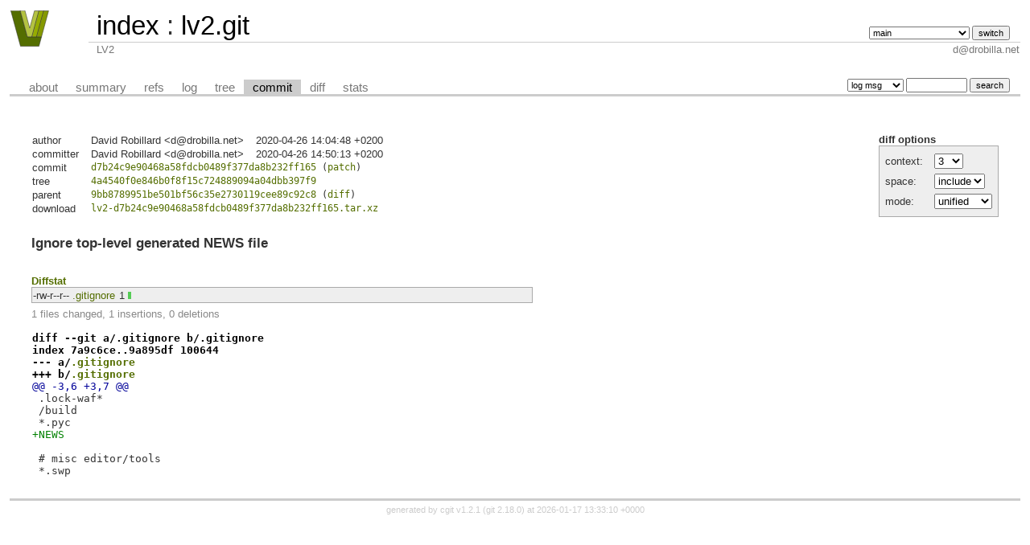

--- FILE ---
content_type: text/html; charset=UTF-8
request_url: https://lv2plug.in/git/cgit.cgi/lv2.git/commit/?id=d7b24c9e90468a58fdcb0489f377da8b232ff165
body_size: 1750
content:
<!DOCTYPE html>
<html lang='en'>
<head>
<title>lv2.git - LV2</title>
<meta name='generator' content='cgit v1.2.1'/>
<meta name='robots' content='index, nofollow'/>
<link rel='stylesheet' type='text/css' href='/git/cgit.css'/>
<link rel='shortcut icon' href='/images/favicon.png'/>
<link rel='alternate' title='Atom feed' href='https://lv2plug.in/git/cgit.cgi/lv2.git/atom/?h=main' type='application/atom+xml'/>
<link rel='vcs-git' href='http://lv2plug.in/git/lv2.git' title='lv2.git Git repository'/>
</head>
<body>
<div id='cgit'><table id='header'>
<tr>
<td class='logo' rowspan='2'><a href='http://lv2plug.in'><img src='/images/logo.svg' alt='cgit logo'/></a></td>
<td class='main'><a href='/git/cgit.cgi/'>index</a> : <a title='lv2.git' href='/git/cgit.cgi/lv2.git/'>lv2.git</a></td><td class='form'><form method='get'>
<input type='hidden' name='id' value='d7b24c9e90468a58fdcb0489f377da8b232ff165'/><select name='h' onchange='this.form.submit();'>
<option value='atom-cpp'>atom-cpp</option>
<option value='book'>book</option>
<option value='c++'>c++</option>
<option value='main' selected='selected'>main</option>
<option value='static-urids'>static-urids</option>
<option value='ui-request-parameter'>ui-request-parameter</option>
<option value='validation'>validation</option>
</select> <input type='submit' value='switch'/></form></td></tr>
<tr><td class='sub'>LV2</td><td class='sub right'>d@drobilla.net</td></tr></table>
<table class='tabs'><tr><td>
<a href='/git/cgit.cgi/lv2.git/about/'>about</a><a href='/git/cgit.cgi/lv2.git/'>summary</a><a href='/git/cgit.cgi/lv2.git/refs/?id=d7b24c9e90468a58fdcb0489f377da8b232ff165'>refs</a><a href='/git/cgit.cgi/lv2.git/log/'>log</a><a href='/git/cgit.cgi/lv2.git/tree/?id=d7b24c9e90468a58fdcb0489f377da8b232ff165'>tree</a><a class='active' href='/git/cgit.cgi/lv2.git/commit/?id=d7b24c9e90468a58fdcb0489f377da8b232ff165'>commit</a><a href='/git/cgit.cgi/lv2.git/diff/?id=d7b24c9e90468a58fdcb0489f377da8b232ff165'>diff</a><a href='/git/cgit.cgi/lv2.git/stats/'>stats</a></td><td class='form'><form class='right' method='get' action='/git/cgit.cgi/lv2.git/log/'>
<input type='hidden' name='id' value='d7b24c9e90468a58fdcb0489f377da8b232ff165'/><select name='qt'>
<option value='grep'>log msg</option>
<option value='author'>author</option>
<option value='committer'>committer</option>
<option value='range'>range</option>
</select>
<input class='txt' type='search' size='10' name='q' value=''/>
<input type='submit' value='search'/>
</form>
</td></tr></table>
<div class='content'><div class='cgit-panel'><b>diff options</b><form method='get'><input type='hidden' name='id' value='d7b24c9e90468a58fdcb0489f377da8b232ff165'/><table><tr><td colspan='2'/></tr><tr><td class='label'>context:</td><td class='ctrl'><select name='context' onchange='this.form.submit();'><option value='1'>1</option><option value='2'>2</option><option value='3' selected='selected'>3</option><option value='4'>4</option><option value='5'>5</option><option value='6'>6</option><option value='7'>7</option><option value='8'>8</option><option value='9'>9</option><option value='10'>10</option><option value='15'>15</option><option value='20'>20</option><option value='25'>25</option><option value='30'>30</option><option value='35'>35</option><option value='40'>40</option></select></td></tr><tr><td class='label'>space:</td><td class='ctrl'><select name='ignorews' onchange='this.form.submit();'><option value='0' selected='selected'>include</option><option value='1'>ignore</option></select></td></tr><tr><td class='label'>mode:</td><td class='ctrl'><select name='dt' onchange='this.form.submit();'><option value='0' selected='selected'>unified</option><option value='1'>ssdiff</option><option value='2'>stat only</option></select></td></tr><tr><td/><td class='ctrl'><noscript><input type='submit' value='reload'/></noscript></td></tr></table></form></div><table summary='commit info' class='commit-info'>
<tr><th>author</th><td>David Robillard &lt;d@drobilla.net&gt;</td><td class='right'>2020-04-26 14:04:48 +0200</td></tr>
<tr><th>committer</th><td>David Robillard &lt;d@drobilla.net&gt;</td><td class='right'>2020-04-26 14:50:13 +0200</td></tr>
<tr><th>commit</th><td colspan='2' class='sha1'><a href='/git/cgit.cgi/lv2.git/commit/?id=d7b24c9e90468a58fdcb0489f377da8b232ff165'>d7b24c9e90468a58fdcb0489f377da8b232ff165</a> (<a href='/git/cgit.cgi/lv2.git/patch/?id=d7b24c9e90468a58fdcb0489f377da8b232ff165'>patch</a>)</td></tr>
<tr><th>tree</th><td colspan='2' class='sha1'><a href='/git/cgit.cgi/lv2.git/tree/?id=d7b24c9e90468a58fdcb0489f377da8b232ff165'>4a4540f0e846b0f8f15c724889094a04dbb397f9</a></td></tr>
<tr><th>parent</th><td colspan='2' class='sha1'><a href='/git/cgit.cgi/lv2.git/commit/?id=9bb8789951be501bf56c35e2730119cee89c92c8'>9bb8789951be501bf56c35e2730119cee89c92c8</a> (<a href='/git/cgit.cgi/lv2.git/diff/?id=d7b24c9e90468a58fdcb0489f377da8b232ff165&amp;id2=9bb8789951be501bf56c35e2730119cee89c92c8'>diff</a>)</td></tr><tr><th>download</th><td colspan='2' class='sha1'><a href='/git/cgit.cgi/lv2.git/snapshot/lv2-d7b24c9e90468a58fdcb0489f377da8b232ff165.tar.xz'>lv2-d7b24c9e90468a58fdcb0489f377da8b232ff165.tar.xz</a><br/></td></tr></table>
<div class='commit-subject'>Ignore top-level generated NEWS file</div><div class='commit-msg'></div><div class='diffstat-header'><a href='/git/cgit.cgi/lv2.git/diff/?id=d7b24c9e90468a58fdcb0489f377da8b232ff165'>Diffstat</a></div><table summary='diffstat' class='diffstat'><tr><td class='mode'>-rw-r--r--</td><td class='upd'><a href='/git/cgit.cgi/lv2.git/diff/.gitignore?id=d7b24c9e90468a58fdcb0489f377da8b232ff165'>.gitignore</a></td><td class='right'>1</td><td class='graph'><table summary='file diffstat' width='1%'><tr><td class='add' style='width: 100.0%;'/><td class='rem' style='width: 0.0%;'/><td class='none' style='width: 0.0%;'/></tr></table></td></tr>
</table><div class='diffstat-summary'>1 files changed, 1 insertions, 0 deletions</div><table summary='diff' class='diff'><tr><td><div class='head'>diff --git a/.gitignore b/.gitignore<br/>index 7a9c6ce..9a895df 100644<br/>--- a/<a href='/git/cgit.cgi/lv2.git/tree/.gitignore?id=9bb8789951be501bf56c35e2730119cee89c92c8'>.gitignore</a><br/>+++ b/<a href='/git/cgit.cgi/lv2.git/tree/.gitignore?id=d7b24c9e90468a58fdcb0489f377da8b232ff165'>.gitignore</a></div><div class='hunk'>@@ -3,6 +3,7 @@</div><div class='ctx'> .lock-waf*</div><div class='ctx'> /build</div><div class='ctx'> *.pyc</div><div class='add'>+NEWS</div><div class='ctx'> </div><div class='ctx'> # misc editor/tools</div><div class='ctx'> *.swp</div></td></tr></table></div> <!-- class=content -->
<div class='footer'>generated by <a href='https://git.zx2c4.com/cgit/about/'>cgit v1.2.1</a> (<a href='https://git-scm.com/'>git 2.18.0</a>) at 2026-01-17 13:33:10 +0000</div>
</div> <!-- id=cgit -->
</body>
</html>
